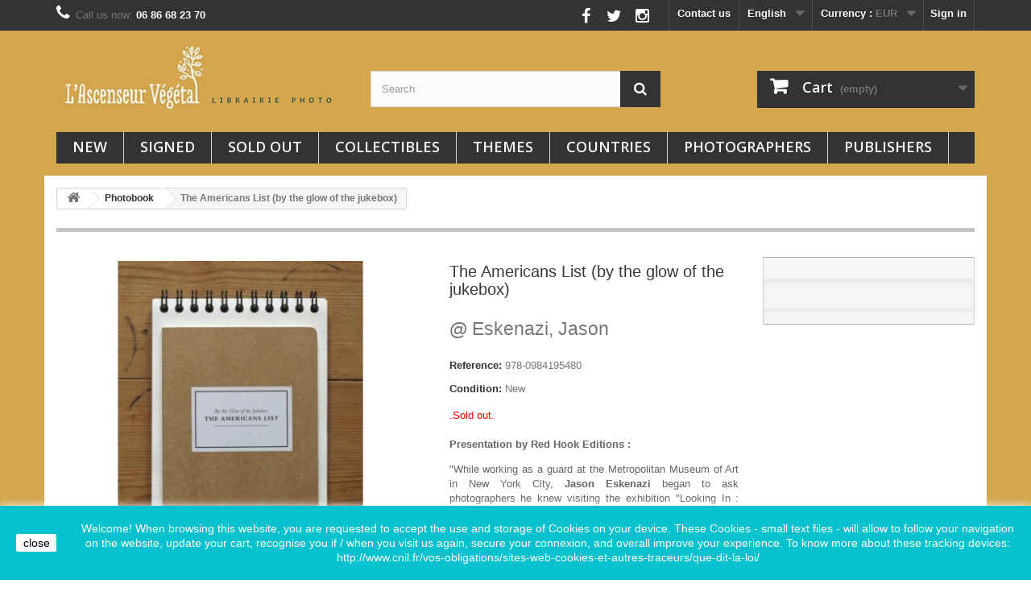

--- FILE ---
content_type: text/html; charset=utf-8
request_url: https://ascenseurvegetal.com/en/photobook/8-the-americans-list-by-the-glow-of-the-jukebox.html
body_size: 16187
content:
<!DOCTYPE HTML> <!--[if lt IE 7]><html class="no-js lt-ie9 lt-ie8 lt-ie7" lang="en-us"><![endif]--> <!--[if IE 7]><html class="no-js lt-ie9 lt-ie8 ie7" lang="en-us"><![endif]--> <!--[if IE 8]><html class="no-js lt-ie9 ie8" lang="en-us"><![endif]--> <!--[if gt IE 8]><html class="no-js ie9" lang="en-us"><![endif]--><html lang="en-us"><head><meta charset="utf-8" /><title>The Americans List by Jason Eskenazi with Red Hook Editions</title><meta name="description" content="The author asks 276 photographers the image they prefer in Robert Frank&#039;s monument, and why... A form of exegesis, an analysis of the impact of this photobook." /><meta name="generator" content="PrestaShop" /><meta name="robots" content="index,follow" /><meta name="viewport" content="width=device-width, minimum-scale=0.25, maximum-scale=1.6, initial-scale=1.0" /><meta name="apple-mobile-web-app-capable" content="yes" /><link rel="icon" type="image/vnd.microsoft.icon" href="/img/favicon.ico?1695893153" /><link rel="shortcut icon" type="image/x-icon" href="/img/favicon.ico?1695893153" /><link rel="stylesheet" href="https://ascenseurvegetal.com/themes/Default_test_2/cache/v_196_493590507874f1d3872619e35615d374_all.css" type="text/css" media="all" /><link rel="stylesheet" href="https://ascenseurvegetal.com/themes/Default_test_2/cache/v_196_04de0e8739f24564b31c08728600d4bc_print.css" type="text/css" media="print" /><meta property="og:type" content="product" /><meta property="og:url" content="https://ascenseurvegetal.com/en/photobook/8-the-americans-list-by-the-glow-of-the-jukebox.html" /><meta property="og:title" content="The Americans List by Jason Eskenazi with Red Hook Editions" /><meta property="og:site_name" content="L'Ascenseur Végétal" /><meta property="og:description" content="The author asks 276 photographers the image they prefer in Robert Frank&#039;s monument, and why... A form of exegesis, an analysis of the impact of this photobook." /><meta property="og:image" content="https://ascenseurvegetal.com/346-large_default/the-americans-list-by-the-glow-of-the-jukebox.jpg" /><meta property="product:pretax_price:amount" content="33.18" /><meta property="product:pretax_price:currency" content="EUR" /><meta property="product:price:amount" content="35" /><meta property="product:price:currency" content="EUR" /><meta property="product:weight:value" content="0.400000" /><meta property="product:weight:units" content="kg" />   
<script type="text/javascript" src="/modules/eicaptcha//js/eicaptcha-modules.js"></script> <link rel="stylesheet" href="//fonts.googleapis.com/css?family=Open+Sans:300,600&amp;subset=latin,latin-ext" type="text/css" media="all" /> <!--[if IE 8]> 
<script src="https://oss.maxcdn.com/libs/html5shiv/3.7.0/html5shiv.js"></script> 
<script src="https://oss.maxcdn.com/libs/respond.js/1.3.0/respond.min.js"></script> <![endif]--></head><body id="product" class="product product-8 product-the-americans-list-by-the-glow-of-the-jukebox category-23 category-photobook show-left-column show-right-column lang_en"><div id="page"><div class="header-container"> <header id="header"><div class="nav"><div class="container"><div class="row"> <nav><div class="header_user_info"> <a class="login" href="https://ascenseurvegetal.com/en/my-account" rel="nofollow" title="Log in to your customer account"> Sign in </a></div><div id="currencies-block-top"><form id="setCurrency" action="/en/photobook/8-the-americans-list-by-the-glow-of-the-jukebox.html" method="post"><div class="current"> <input type="hidden" name="id_currency" id="id_currency" value=""/> <input type="hidden" name="SubmitCurrency" value="" /> <span class="cur-label">Currency :</span> <strong>EUR</strong></div><ul id="first-currencies" class="currencies_ul toogle_content"><li > <a href="javascript:setCurrency(7);" rel="nofollow" title="Australian dollar (AUD)"> Australian dollar (AUD) </a></li><li > <a href="javascript:setCurrency(6);" rel="nofollow" title="Canadian dollar (CAD)"> Canadian dollar (CAD) </a></li><li > <a href="javascript:setCurrency(2);" rel="nofollow" title="Dollar (USD)"> Dollar (USD) </a></li><li class="selected"> <a href="javascript:setCurrency(1);" rel="nofollow" title="Euro (EUR)"> Euro (EUR) </a></li><li > <a href="javascript:setCurrency(5);" rel="nofollow" title="Franc suisse (CHF)"> Franc suisse (CHF) </a></li><li > <a href="javascript:setCurrency(4);" rel="nofollow" title="Japanese yen (JPY)"> Japanese yen (JPY) </a></li><li > <a href="javascript:setCurrency(8);" rel="nofollow" title="Norwegian kr. (NOK)"> Norwegian kr. (NOK) </a></li><li > <a href="javascript:setCurrency(3);" rel="nofollow" title="Pound (GBP)"> Pound (GBP) </a></li><li > <a href="javascript:setCurrency(9);" rel="nofollow" title="Swedish kr. (SEK)"> Swedish kr. (SEK) </a></li></ul></form></div><div id="languages-block-top" class="languages-block"><div class="current"> <span>English</span></div><ul id="first-languages" class="languages-block_ul toogle_content"><li > <a href="https://ascenseurvegetal.com/fr/photobook/8-the-americans-list-by-the-glow-of-the-jukebox.html" title="Français (French)" rel="alternate" hreflang="fr"> <span>Français</span> </a></li><li class="selected"> <span>English</span></li></ul></div><div id="contact-link" > <a href="https://ascenseurvegetal.com/en/index.php?controller=contact" title="Contact us">Contact us</a></div> <span class="shop-phone"> <i class="icon-phone"></i>Call us now: <strong>06 86 68 23 70</strong> </span><section id="social_block" class="pull-right"><ul><li class="facebook"> <a class="_blank" href="https://www.facebook.com/AscenseurVegetal"> <span>Facebook</span> </a></li><li class="twitter"> <a class="_blank" href="https://twitter.com/librairiephoto"> <span>Twitter</span> </a></li><li class="instagram"> <a class="_blank" href="https://www.instagram.com/l.ascenseur_vegetal/"> <span>Instagram</span> </a></li></ul> <a style="color: #333">Follow us</a> </section><div class="clearfix"></div></nav></div></div></div><div><div class="container"><div class="row"><div id="header_logo"> <a href="https://ascenseurvegetal.com/" title="L&#039;Ascenseur Végétal"> <img class="logo img-responsive" src="https://ascenseurvegetal.com/img/l-ascenseur-vegetal-logo-1513890001.jpg" alt="L&#039;Ascenseur Végétal" width="397" height="95"/> </a></div><div id="search_block_top" class="col-sm-4 clearfix"><form id="searchbox" method="get" action="//ascenseurvegetal.com/en/search" > <input type="hidden" name="controller" value="search" /> <input type="hidden" name="orderby" value="position" /> <input type="hidden" name="orderway" value="desc" /> <input class="search_query form-control" type="text" id="search_query_top" name="search_query" placeholder="Search" value="" /> <button type="submit" name="submit_search" class="btn btn-default button-search"> <span>Search</span> </button></form></div><div class="col-sm-4 clearfix"><div class="shopping_cart"> <a href="https://ascenseurvegetal.com/en/quick-order" title="View my shopping cart" rel="nofollow"> <b>Cart</b> <span class="ajax_cart_quantity unvisible">0</span> <span class="ajax_cart_product_txt unvisible">Book</span> <span class="ajax_cart_product_txt_s unvisible">Books</span> <span class="ajax_cart_total unvisible"> </span> <span class="ajax_cart_no_product">(empty)</span> </a><div class="cart_block block exclusive"><div class="block_content"><div class="cart_block_list"><p class="cart_block_no_products"> No books</p><div class="cart-prices"><div class="cart-prices-line first-line"> <span class="price cart_block_shipping_cost ajax_cart_shipping_cost unvisible"> To be determined </span> <span class="unvisible"> Shipping </span></div><div class="cart-prices-line last-line"> <span class="price cart_block_total ajax_block_cart_total">0,00 €</span> <span>Total</span></div></div><p class="cart-buttons"> <a id="button_order_cart" class="btn btn-default button button-small" href="https://ascenseurvegetal.com/en/quick-order" title="Check out" rel="nofollow"> <span> Check out<i class="icon-chevron-right right"></i> </span> </a></p></div></div></div></div></div><div id="layer_cart"><div class="clearfix"><div class="layer_cart_product col-xs-12 col-md-6"> <span class="cross" title="Close window"></span> <span class="title"> <i class="icon-check"></i>Photobook successfully added to your shopping cart </span><div class="product-image-container layer_cart_img"></div><div class="layer_cart_product_info"> <span id="layer_cart_product_title" class="product-name"></span> <span id="layer_cart_product_attributes"></span><div> <strong class="dark">Quantity</strong> <span id="layer_cart_product_quantity"></span></div><div> <strong class="dark">Total</strong> <span id="layer_cart_product_price"></span></div></div></div><div class="layer_cart_cart col-xs-12 col-md-6"> <span class="title"> <span class="ajax_cart_product_txt_s unvisible"> There are <span class="ajax_cart_quantity">0</span> items in your cart. </span> <span class="ajax_cart_product_txt "> There is 1 item in your cart. </span> </span><div class="layer_cart_row"> <strong class="dark"> Total books </strong> <span class="ajax_block_products_total"> </span></div><div class="layer_cart_row"> <strong class="dark unvisible"> Total shipping&nbsp; </strong> <span class="ajax_cart_shipping_cost unvisible"> To be determined </span></div><div class="layer_cart_row"> <strong class="dark"> Total </strong> <span class="ajax_block_cart_total"> </span></div><div class="button-container"> <span class="continue btn btn-default button exclusive-medium" title="Continue shopping"> <span> <i class="icon-chevron-left left"></i>Continue shopping </span> </span> <a class="btn btn-default button button-medium" href="https://ascenseurvegetal.com/en/quick-order" title="Proceed to checkout" rel="nofollow"> <span> Proceed to checkout<i class="icon-chevron-right right"></i> </span> </a></div></div></div><div class="crossseling"></div></div><div class="layer_cart_overlay"></div><div id="block_top_menu" class="sf-contener clearfix col-lg-12"><div class="cat-title">Menu</div><ul class="sf-menu clearfix menu-content"><li><a href="https://ascenseurvegetal.com/en/new-products" title="New">New</a></li><li><a href="https://ascenseurvegetal.com/en/14-signed" title="signed">signed</a></li><li><a href="https://ascenseurvegetal.com/en/22-sold-out" title="Sold out">Sold out</a></li><li><a href="https://ascenseurvegetal.com/en/28-collectibles" title="Collectibles">Collectibles</a></li><li><a href="https://ascenseurvegetal.com/en/11-themes" title="Themes">Themes</a><ul><li><a href="https://ascenseurvegetal.com/en/4-photojournalisme" title="Photojournalism">Photojournalism</a></li><li><a href="https://ascenseurvegetal.com/en/5-mode" title="Fashion">Fashion</a></li><li><a href="https://ascenseurvegetal.com/en/6-architecture" title="Architecture">Architecture</a></li><li><a href="https://ascenseurvegetal.com/en/7-nu-erotique" title="Nude & Erotic">Nude & Erotic</a></li><li><a href="https://ascenseurvegetal.com/en/13-portrait" title="Portrait">Portrait</a></li><li><a href="https://ascenseurvegetal.com/en/19-societe" title="Society">Society</a></li><li><a href="https://ascenseurvegetal.com/en/24-document" title="Document">Document</a></li><li><a href="https://ascenseurvegetal.com/en/25-stories" title="Tell a story">Tell a story</a></li><li><a href="https://ascenseurvegetal.com/en/26-fiction" title="Imagine">Imagine</a></li><li><a href="https://ascenseurvegetal.com/en/27-creation" title="Create">Create</a></li></ul></li><li><a href="https://ascenseurvegetal.com/en/29-countries" title="Countries">Countries</a><ul><li><a href="https://ascenseurvegetal.com/en/30-japan" title="Japan">Japan</a></li><li><a href="https://ascenseurvegetal.com/en/31-north-america" title="North America">North America</a></li><li><a href="https://ascenseurvegetal.com/en/32-united-kingdom-and-ireland" title="UK and Ireland">UK and Ireland</a></li><li><a href="https://ascenseurvegetal.com/en/33-france" title="France">France</a></li><li><a href="https://ascenseurvegetal.com/en/34-belgium" title="Belgium">Belgium</a></li><li><a href="https://ascenseurvegetal.com/en/35-netherlands" title="The Netherlands">The Netherlands</a></li><li><a href="https://ascenseurvegetal.com/en/36-italy" title="Italy">Italy</a></li><li><a href="https://ascenseurvegetal.com/en/37-spain" title="Spain">Spain</a></li><li><a href="https://ascenseurvegetal.com/en/38-europe" title="Europe">Europe</a></li><li><a href="https://ascenseurvegetal.com/en/39-other-corners-of-the-world" title="The rest of the world">The rest of the world</a></li></ul></li><li><a href="https://ascenseurvegetal.com/en/authors" title="Photographers">Photographers</a></li><li><a href="https://ascenseurvegetal.com/en/supplier" title="Publishers">Publishers</a></li></ul></div></div></div></div> </header></div><div class="columns-container"><div id="columns" class="container"><div class="breadcrumb clearfix"> <a class="home" href="https://ascenseurvegetal.com/" title="Return to Home"><i class="icon-home"></i></a> <span class="navigation-pipe">&gt;</span> <span class="navigation_page"><span itemscope itemtype="http://data-vocabulary.org/Breadcrumb"><a itemprop="url" href="https://ascenseurvegetal.com/en/23-photobook" title="Photobook" ><span itemprop="title">Photobook</span></a></span><span class="navigation-pipe">></span>The Americans List (by the glow of the jukebox)</span></div><div id="slider_row" class="row"></div><div class="row"><div id="center_column" class="center_column col-xs-12 col-sm-12"><div itemscope itemtype="https://schema.org/Product"><meta itemprop="url" content="https://ascenseurvegetal.com/en/photobook/8-the-americans-list-by-the-glow-of-the-jukebox.html"><div class="primary_block row"><div class="container"><div class="top-hr"></div></div><div class="pb-left-column col-xs-12 col-sm-4 col-md-5"><div id="image-block" class="clearfix"> <span id="view_full_size"> <img id="bigpic" itemprop="image" src="https://ascenseurvegetal.com/346-large_default/the-americans-list-by-the-glow-of-the-jukebox.jpg" title="The Americans List (by the glow of the jukebox)" alt="The Americans List (by the glow of the jukebox)" width="458" height="458"/> <span class="span_link no-print">View larger</span> </span></div><div id="views_block" class="clearfix "><div id="thumbs_list"><ul id="thumbs_list_frame"><li id="thumbnail_346"> <a href="https://ascenseurvegetal.com/346-thickbox_default/the-americans-list-by-the-glow-of-the-jukebox.jpg" data-fancybox-group="other-views" class="fancybox shown" title="The Americans List (by the glow of the jukebox)"> <img class="img-responsive" id="thumb_346" src="https://ascenseurvegetal.com/346-cart_default/the-americans-list-by-the-glow-of-the-jukebox.jpg" alt="The Americans List (by the glow of the jukebox)" title="The Americans List (by the glow of the jukebox)" height="80" width="80" itemprop="image" /> </a></li><li id="thumbnail_8" class="last"> <a href="https://ascenseurvegetal.com/8-thickbox_default/the-americans-list-by-the-glow-of-the-jukebox.jpg" data-fancybox-group="other-views" class="fancybox" title="The Americans List (by the glow of the jukebox)"> <img class="img-responsive" id="thumb_8" src="https://ascenseurvegetal.com/8-cart_default/the-americans-list-by-the-glow-of-the-jukebox.jpg" alt="The Americans List (by the glow of the jukebox)" title="The Americans List (by the glow of the jukebox)" height="80" width="80" itemprop="image" /> </a></li></ul></div></div><p class="resetimg clear no-print"> <span id="wrapResetImages" style="display: none;"> <a href="https://ascenseurvegetal.com/en/photobook/8-the-americans-list-by-the-glow-of-the-jukebox.html" data-id="resetImages"> <i class="icon-repeat"></i> Display all pictures </a> </span></p></div><div class="pb-center-column col-xs-12 col-sm-4"><h1 itemprop="name">The Americans List (by the glow of the jukebox)</h1><p > <a href="https://ascenseurvegetal.com/en/133_eskenazi-jason"><h3 class="manufacturer_name"><B>@ </B>Eskenazi, Jason</h3> </a></p><p id="product_reference"> <label>Reference: </label> <span class="editable" itemprop="sku" content="978-0984195480">978-0984195480</span></p><p id="product_condition"> <label>Condition: </label><link itemprop="itemCondition" href="https://schema.org/NewCondition"/> <span class="editable">New</span></p><div id="short_description_block"><div id="short_description_content" class="rte align_justify" itemprop="description"><p style="text-align:justify;"><span class="userContent"><span class="userContent"><span style="color:#ff0000;">.Sold out.</span></span><strong><br /><br />Presentation by Red Hook Editions :</strong> </span></p><p style="text-align:justify;"><span class="userContent">"While working as a guard at the Metropolitan Museum of Art in New York City, <strong>Jason Eskenazi</strong> began to ask photographers he knew visiting the exhibition <span class="userContent"><span class="text_exposed_show">"Looking In : Robert Frank's The Americans"</span></span>, to choose their favorite image and why. In the years since he quit, as he himself got back out on the road again to shoot, he complied hundreds of photographers’ answers in this unique book destined to become a classic in photography education.</span></p><p style="text-align:justify;"><span class="userContent">Includes contributions from <span class="userContent">Robert Frank himself, </span>Mary Ellen Mark, Joel Meyerowitz, Jeffrey Ladd, Martin Parr, Philip Perkis, David Alan Harvey, Bill Burke, Josef Koudelka, John Gossage, Juliana Beasley, Sara Terry, Mark Steinmetz, Vanessa Winship, Alec Soth, Red Hook Editions partners Peter van Agtmael, Glenna Gordon, Alan Chin, and many more."<br /><br />A book without photography about a monument of the photobook medium. This book complies 276 answers to the question<span class="text_exposed_show"> and - beyond the gimmick of the initial idea - it carries an educational virtue as it provides multiple interpretations of the images in the series and turns out to be a form of exegesis of <em>The Americans</em>, an analysis of its reach and impact in photography until today.<br /><br /></span><span class="userContent">84 pages - Softcover<br /></span></span></p><p style="text-align:justify;"><span class="userContent"><span class="userContent">Red Hook Editions, 2012 (1st edition)<br /></span></span></p><p style="text-align:justify;"><span class="userContent"><span class="userContent">Format : 13 x 21 cm</span></span></p><p style="text-align:justify;"><span class="userContent"><span class="text_exposed_show"><span class="userContent"><span class="userContent">New - Mint condition</span></span><br /></span></span></p></div></div><p id="availability_statut" style="display: none;"> <span id="availability_value" class="label label-danger">This book is no longer in stock</span></p><p class="warning_inline" id="last_quantities" style="display: none" >Warning: Last books in stock!</p><p id="availability_date" style="display: none;"> <span id="availability_date_label">Availability date:</span> <span id="availability_date_value"></span></p><div id="oosHook"></div><p class="socialsharing_product list-inline no-print"> <button data-type="twitter" type="button" class="btn btn-default btn-twitter social-sharing"> <i class="icon-twitter"></i> Tweet </button> <button data-type="facebook" type="button" class="btn btn-default btn-facebook social-sharing"> <i class="icon-facebook"></i> Share </button> <button data-type="google-plus" type="button" class="btn btn-default btn-google-plus social-sharing"> <i class="icon-google-plus"></i> Google+ </button> <button data-type="pinterest" type="button" class="btn btn-default btn-pinterest social-sharing"> <i class="icon-pinterest"></i> Pinterest </button></p><ul id="usefull_link_block" class="clearfix no-print"></ul></div><div class="pb-right-column col-xs-12 col-sm-4 col-md-3"><form id="buy_block" action="https://ascenseurvegetal.com/en/cart" method="post"><p class="hidden"> <input type="hidden" name="token" value="055c60966626e22f69829eecffd79a3e" /> <input type="hidden" name="id_product" value="8" id="product_page_product_id" /> <input type="hidden" name="add" value="1" /> <input type="hidden" name="id_product_attribute" id="idCombination" value="" /></p><div class="box-info-product"><div class="content_prices clearfix"><div class="clear"></div></div><div class="product_attributes clearfix"><p id="quantity_wanted_p" style="display: none;"> <label for="quantity_wanted">Quantity</label> <input type="number" min="1" name="qty" id="quantity_wanted" class="text" value="1" /> <a href="#" data-field-qty="qty" class="btn btn-default button-minus product_quantity_down"> <span><i class="icon-minus"></i></span> </a> <a href="#" data-field-qty="qty" class="btn btn-default button-plus product_quantity_up"> <span><i class="icon-plus"></i></span> </a> <span class="clearfix"></span></p><p id="minimal_quantity_wanted_p" style="display: none;"> The minimum purchase order quantity for the book is <b id="minimal_quantity_label">1</b></p></div><div class="box-cart-bottom"><div class="unvisible"><p id="add_to_cart" class="buttons_bottom_block no-print"> <button type="submit" name="Submit" class="exclusive"> <span>Add to cart</span> </button></p></div><style>[installment-container] {
    padding: 10px;
  }</style>   <div installment-container><div banner-container><div paypal-banner-message></div></div></div>   </div></div></form></div></div> <section class="page-product-box"><ul class="nav nav-tabs nav-pills clearfix manufacturer_tabs"><li class="active"><a data-toggle="tab" href="#idTab20"><h3>Other books by the same photographer</h3></a></li><li><a data-toggle="tab" href="#idTab21"><h3>Other photobooks by the same publisher</h3></a></li></ul><div class="tab-content"><div id="idTab20" class="rte clearfix card card-block tab-pane active"><div class="ws_manufacturerblock"><div class="manufacturer_info manufacturer_info_single"> <a href="https://ascenseurvegetal.com/en/133_eskenazi-jason" title="Eskenazi, Jason"> <img src="https://ascenseurvegetal.com/img/m/133.jpg" class="m_logo"><h3 class="manufacturer_name">Eskenazi, Jason</h3> </a></div></div></div><div id="idTab21" class="rte clearfix card card-block tab-pane"><div class="ws_manufacturerblock"><div class="manufacturer_info "> <a href="https://ascenseurvegetal.com/en/14__red-hook-editions" title="Red Hook Editions"> <img src="https://ascenseurvegetal.com/img/su/14.jpg" class="m_logo"><h3 class="manufacturer_name">Red Hook Editions</h3> </a></div><div class="manufacturer_products"><ul id="manufacturer_products_slider" class="product_list grid row"><li class="ajax_block_product col-xs-12 col-sm-4 col-md-3 first-in-line last-line first-item-of-tablet-line first-item-of-mobile-line"><div class="product-container" itemscope itemtype="https://schema.org/Product"><div class="left-block"><div class="product-image-container"> <a class="product_img_link" href="https://ascenseurvegetal.com/en/monographie/1101-diagram-of-the-heart-signed.html" title="Diagram of the Heart (*signed*)" itemprop="url"> <img class="replace-2x img-responsive" src="https://ascenseurvegetal.com/7113-home_default/diagram-of-the-heart-signed.jpg" alt="Glenna Gordon - Diagram of the Heart (Red Hook Editions, 2016)" title="Glenna Gordon - Diagram of the Heart (Red Hook Editions, 2016)" width="250" height="250" itemprop="image" /> </a><div class="quick-view-wrapper-mobile"> <a class="quick-view-mobile" href="https://ascenseurvegetal.com/en/monographie/1101-diagram-of-the-heart-signed.html" rel="https://ascenseurvegetal.com/en/monographie/1101-diagram-of-the-heart-signed.html"> <i class="icon-eye-open"></i> </a></div> <a class="quick-view" href="https://ascenseurvegetal.com/en/monographie/1101-diagram-of-the-heart-signed.html" rel="https://ascenseurvegetal.com/en/monographie/1101-diagram-of-the-heart-signed.html"> <span>Quick view</span> </a> <span class="auteurblanc"> <a href="https://ascenseurvegetal.com/en/822_gordon-glenna" style="text-decoration:none;"> <mark-blc>Gordon, Glenna</mark-blc></a> </span><div class="content_price" itemprop="offers" itemscope itemtype="https://schema.org/Offer"> <span itemprop="price" class="price product-price"> 36,00 € </span><meta itemprop="priceCurrency" content="EUR" /> <span class="unvisible"><link itemprop="availability" href="https://schema.org/InStock" />In Stock </span></div></div></div><div class="right-block"><p itemprop="name"> <a class="product-name" href="https://ascenseurvegetal.com/en/monographie/1101-diagram-of-the-heart-signed.html" title="Diagram of the Heart (*signed*)" itemprop="url" > Diagram of the Heart (*signed*) </a></p><p class="product-desc" itemprop="description"> .PLEASE NOTE: Our LAST COPY (with a discount, 36 € vs. 42 €) is showing a small bump to one corner, a very small bump to the lower edge, and slight creases along the cover. Publisher's presentation: "A small but vibrant cottage industry of Muslim women writing romance novels, littattafan soyayya, in Northern Nigeria, a region best known for the acts of...</p><div class="content_price"> <span class="price product-price"> 36,00 € </span></div><div class="button-container"> <a class="button ajax_add_to_cart_button btn btn-default" href="https://ascenseurvegetal.com/en/cart?add=1&amp;id_product=1101&amp;token=055c60966626e22f69829eecffd79a3e" rel="nofollow" title="Add to cart" data-id-product-attribute="0" data-id-product="1101" data-minimal_quantity="1"> <span>Add to cart</span> </a></div><div class="product-flags"></div> <span class="availability"> <span class=" label-success"> In Stock </span> </span></div><div class="functional-buttons clearfix"></div></div></li><li class="ajax_block_product col-xs-12 col-sm-4 col-md-3 last-line last-item-of-mobile-line"><div class="product-container" itemscope itemtype="https://schema.org/Product"><div class="left-block"><div class="product-image-container"> <a class="product_img_link" href="https://ascenseurvegetal.com/en/monographie/1419-disco-night-sept-11-signed.html" title="Disco Night Sept 11 (*signed*)" itemprop="url"> <img class="replace-2x img-responsive" src="https://ascenseurvegetal.com/10153-home_default/disco-night-sept-11-signed.jpg" alt="Peter Van Agtmael - Disco Night Sept 11 (Red Hook Editions, 2014)" title="Peter Van Agtmael - Disco Night Sept 11 (Red Hook Editions, 2014)" width="250" height="250" itemprop="image" /> </a><div class="quick-view-wrapper-mobile"> <a class="quick-view-mobile" href="https://ascenseurvegetal.com/en/monographie/1419-disco-night-sept-11-signed.html" rel="https://ascenseurvegetal.com/en/monographie/1419-disco-night-sept-11-signed.html"> <i class="icon-eye-open"></i> </a></div> <a class="quick-view" href="https://ascenseurvegetal.com/en/monographie/1419-disco-night-sept-11-signed.html" rel="https://ascenseurvegetal.com/en/monographie/1419-disco-night-sept-11-signed.html"> <span>Quick view</span> </a> <span class="auteurblanc"> <a href="https://ascenseurvegetal.com/en/1011_van-agtmael-peter" style="text-decoration:none;"> <mark-blc>Van Agtmael, Peter</mark-blc></a> </span><div class="content_price" itemprop="offers" itemscope itemtype="https://schema.org/Offer"> <span itemprop="price" class="price product-price"> 72,00 € </span><meta itemprop="priceCurrency" content="EUR" /> <span class="unvisible"><link itemprop="availability" href="https://schema.org/OutOfStock" />Out of stock </span></div></div></div><div class="right-block"><p itemprop="name"> <a class="product-name" href="https://ascenseurvegetal.com/en/monographie/1419-disco-night-sept-11-signed.html" title="Disco Night Sept 11 (*signed*)" itemprop="url" > Disco Night Sept 11 (*signed*) </a></p><p class="product-desc" itemprop="description"> .Only 2 signed copies available.276 pages (19 gatefolds) - Linen hardcover Red Hook Editions, 2014Format : 22.5 x 27.4 cm*Signed*New - Small imperfection (see below)Presentation on the Magnum Agency website: "Disco Night Sept. 11 is a chronicle of America's wars from 2006-2013 by Peter van Agtmael. The photographs shift back and forth from the wars...</p><div class="content_price"> <span class="price product-price"> 72,00 € </span></div><div class="button-container"> <span class="button ajax_add_to_cart_button btn btn-default disabled"> <span>Add to cart</span> </span></div><div class="product-flags"></div> <span class="availability"> <span class="label-danger"> Out of stock </span> </span></div><div class="functional-buttons clearfix"></div></div></li><li class="ajax_block_product col-xs-12 col-sm-4 col-md-3 last-line last-item-of-tablet-line first-item-of-mobile-line last-mobile-line"><div class="product-container" itemscope itemtype="https://schema.org/Product"><div class="left-block"><div class="product-image-container"> <a class="product_img_link" href="https://ascenseurvegetal.com/en/photobook/2051-sabiha-cimen-hafiz.html" title="Hafiz" itemprop="url"> <img class="replace-2x img-responsive" src="https://ascenseurvegetal.com/18785-home_default/sabiha-cimen-hafiz.jpg" alt="Sabiha Çimen - Hafiz (Red Hook Editions, 2022)" title="Sabiha Çimen - Hafiz (Red Hook Editions, 2022)" width="250" height="250" itemprop="image" /> </a><div class="quick-view-wrapper-mobile"> <a class="quick-view-mobile" href="https://ascenseurvegetal.com/en/photobook/2051-sabiha-cimen-hafiz.html" rel="https://ascenseurvegetal.com/en/photobook/2051-sabiha-cimen-hafiz.html"> <i class="icon-eye-open"></i> </a></div> <a class="quick-view" href="https://ascenseurvegetal.com/en/photobook/2051-sabiha-cimen-hafiz.html" rel="https://ascenseurvegetal.com/en/photobook/2051-sabiha-cimen-hafiz.html"> <span>Quick view</span> </a> <span class="auteurblanc"> <a href="https://ascenseurvegetal.com/en/1268_cimen-sabiha" style="text-decoration:none;"> <mark-blc> &Ccedil;imen, Sabiha</mark-blc></a> </span><div class="content_price" itemprop="offers" itemscope itemtype="https://schema.org/Offer"> <span itemprop="price" class="price product-price"> 85,00 € </span><meta itemprop="priceCurrency" content="EUR" /> <span class="unvisible"><link itemprop="availability" href="https://schema.org/OutOfStock" />Out of stock </span></div></div></div><div class="right-block"><p itemprop="name"> <a class="product-name" href="https://ascenseurvegetal.com/en/photobook/2051-sabiha-cimen-hafiz.html" title="Hafiz" itemprop="url" > Hafiz </a></p><p class="product-desc" itemprop="description"> Presentation by Red Hook Editions: "&nbsp;Sabiha Çimen spent three years photographing Girl Quran Schools in five cities in Turkey, a subject that she knows very well since she attended the same schools when she was a teenager with her twin sister. After becoming a photographer, she returned to those schools to work on her project that has now become the...</p><div class="content_price"> <span class="price product-price"> 85,00 € </span></div><div class="button-container"> <span class="button ajax_add_to_cart_button btn btn-default disabled"> <span>Add to cart</span> </span></div><div class="product-flags"></div> <span class="availability"> <span class="label-danger"> Out of stock </span> </span></div><div class="functional-buttons clearfix"></div></div></li></ul><div class="m_products_count"> <a href="https://ascenseurvegetal.com/en/14__red-hook-editions" title="Red Hook Editions"> See all the books of Red Hook Editions: 4 </a></div></div></div></div></div> </section>  </div></div></div></div></div><div class="footer-container"> <footer id="footer" class="container"><div class="row"><div id="newsletter_block_left" class="block"><h4>Newsletter</h4><div class="block_content"><form action="//ascenseurvegetal.com/en/" method="post"><div class="form-group" > <input class="inputNew form-control grey newsletter-input" id="newsletter-input" type="text" name="email" size="18" value="Enter your e-mail" /> <button type="submit" name="submitNewsletter" class="btn btn-default button button-small"> <span>Ok</span> </button> <input type="hidden" name="action" value="0" /></div></form></div></div><section id="social_block" class="pull-right"><ul><li class="facebook"> <a class="_blank" href="https://www.facebook.com/AscenseurVegetal"> <span>Facebook</span> </a></li><li class="twitter"> <a class="_blank" href="https://twitter.com/librairiephoto"> <span>Twitter</span> </a></li><li class="instagram"> <a class="_blank" href="https://www.instagram.com/l.ascenseur_vegetal/"> <span>Instagram</span> </a></li></ul> <a style="color: #333">Follow us</a> </section><div class="clearfix"></div><section class="blockcategories_footer footer-block col-xs-12 col-sm-2"><h4>Categories</h4><div class="category_footer toggle-footer"><div class="list"><ul class="dhtml"><li > <a href="https://ascenseurvegetal.com/en/23-photobook" title="Share the pleasure of photography Medium of expression, pleasure of reading, object of collection, the photo book or photobook is everything at once"> Photobook </a></li><li > <a href="https://ascenseurvegetal.com/en/14-signed" title="."> signed </a></li><li > <a href="https://ascenseurvegetal.com/en/22-sold-out" title="&#039;"> Sold out </a></li><li > <a href="https://ascenseurvegetal.com/en/28-collectibles" title="."> Collectibles </a></li><li > <a href="https://ascenseurvegetal.com/en/11-themes" title="&#039;"> Themes </a><ul><li > <a href="https://ascenseurvegetal.com/en/4-photojournalisme" title="The work of photo-reporters, war reporters, daily photojournalists. Books dealing with current events or those of yesterday, whether conflicts, the life of Western societies or others, the important or insignificant events of our history or from History."> Photojournalism </a></li><li > <a href="https://ascenseurvegetal.com/en/5-mode" title="Fashion photography. A photographer, a magazine, a period, etc."> Fashion </a></li><li > <a href="https://ascenseurvegetal.com/en/6-architecture" title="Photographs of architecture and urbanism (buildings, the city), presentation of the works of architects, movements, trends, etc."> Architecture </a></li><li > <a href="https://ascenseurvegetal.com/en/7-nu-erotique" title="Nude Photography, Erotica, Pornography, Bondage Note: some books, some images will be better suited to an informed audience"> Nude &amp; Erotic </a></li><li > <a href="https://ascenseurvegetal.com/en/13-portrait" title="Photobooks whose main theme is the portrait. An extremely vast and rich theme of infinite variations: academic, posed or in action; photos of people, families, groups, in a studio, at home, at work, outdoors; tight framing, American, full portrait ; refined clichés, modified, reassembled, etc."> Portrait </a></li><li > <a href="https://ascenseurvegetal.com/en/19-societe" title="Books dealing with our life in common , topics of society, ours - Western - and those more or less favored from other parts of the world. The topics will be: social classes, associative work, poverty, integration, lifestyles, etc."> Society </a></li><li > <a href="https://ascenseurvegetal.com/en/24-document" title="Insights upon our societies, review of a country, an activity..."> Document </a></li><li > <a href="https://ascenseurvegetal.com/en/25-stories" title="To tell one&#039;s story, our story, life"> Tell a story </a></li><li > <a href="https://ascenseurvegetal.com/en/26-fiction" title="Works of fiction, the photo book as a means of telling a story"> Imagine </a></li><li class="last"> <a href="https://ascenseurvegetal.com/en/27-creation" title="These photobooks present work on the main material, photography: pictorial research, &quot;arty&quot; projects, image modification processes, etc."> Create </a></li></ul></li><li > <a href="https://ascenseurvegetal.com/en/29-countries" title="Photographers and their books are classified along their country of origin or of interest"> Countries </a><ul><li > <a href="https://ascenseurvegetal.com/en/30-japan" title="Japan is a prominent country in photography today , and especially regarding the desiging and&nbsp; publishing of photography books; this position is not recent. Since the post-war period in particular, Japanese photographers, publishers and designers have been very productive and very innovative in the design of photography integrated into a book object, with particular attention to the manufacture, layout, papers, bindings, slipcases and boxes... For example, some still think that Ed Ruscha&#039;s book &nbsp; Every Building on the Sunset Strip ( self-publish ed, 1966) is the first photo book in Leporello format (&quot;accordion binding&quot;), while the book Ginza Kaiwai / Ginza Haccho by Yoshikazu Suzuki &amp;amp; Kimura Shohachi, with two panoramas on two separate accordions from Tokyo&#039;s Ginza district, was released by Toho-Shuppan, Tokyo in 1954, 12 years earlier! Great Japanese photographers have become known through their books and collaborations, between photographers on the Provoke &nbsp; magazine project (three volumes in 1968 and 1969, created by Takuma Nakahira &nbsp; and Yukata Takanashi among others, and a collaboration with Daido Moriyama , etc.) or with renowned designers such as Eikoh Hosoe&#039;s Kamaitachi casing by Tadanori Yokoo (published by Gendai Shicho Sha, Tokyo, 1969). Japanese photography, and the Japanese edition of photography books, are still extremely dynamic today. Only a small part of the books published in Japan are available in bookstores around the world, but many photographers - like their elders &nbsp; Daido Moriyama and Nobuyoshi Araki who still publish with the same regularity - are today recognized and widely followed beyond Japan. Examples include &nbsp; Rinko Kawauchi , Koji Onaka , Atsushi Fujiwara , Toshio Shibata ,&nbsp; and more recently Daisuke Yokota and Kazuma Obara ."> Japan </a></li><li > <a href="https://ascenseurvegetal.com/en/31-north-america" title="North America: From Inuit territory in Canada in the Great North, to Mexico in Central America, via Quebec and the United States, not forgetting Native Americans, Cajuns, ... North America in its diversity, from megacities to deserts, from the West Coast to New-Yok City or Florida, from VIPs to John Doe."> North America </a></li><li > <a href="https://ascenseurvegetal.com/en/32-united-kingdom-and-ireland" title="United Kingdom &amp;amp; Ireland: British and Irish photographers, as well as photo books on England, Scotland, Wales, Northern Ireland and Eire."> UK and Ireland </a></li><li > <a href="https://ascenseurvegetal.com/en/33-france" title="French photography"> France </a></li><li > <a href="https://ascenseurvegetal.com/en/34-belgium" title="Belgium"> Belgium </a></li><li > <a href="https://ascenseurvegetal.com/en/35-netherlands" title="The Netherlands"> The Netherlands </a></li><li > <a href="https://ascenseurvegetal.com/en/36-italy" title="Italy"> Italy </a></li><li > <a href="https://ascenseurvegetal.com/en/37-spain" title="Spain"> Spain </a></li><li > <a href="https://ascenseurvegetal.com/en/38-europe" title="Europe - Photographers from Scandinavia or from Eastern Europe ..."> Europe </a></li><li class="last"> <a href="https://ascenseurvegetal.com/en/39-other-corners-of-the-world" title="Outstanding photographers from all over the world: South America and Africa, Russia and the Balkans, the Arab world, China and the Far East ..."> The rest of the world </a></li></ul></li><li > <a href="https://ascenseurvegetal.com/en/3-monographie" title="The heart of our catalogue... each book presents the photographic work of an artist, whether on a specific project or under the form of a retrospective or compendium."> Monographs </a></li><li > <a href="https://ascenseurvegetal.com/en/20-anthologies" title="Books about the photography medium or the photobooks. These may present a collection, a mouvement, a period in the history of the medium, a study of its evolution, etc. Usually the works of many artists will be gathered in any given book from this category."> Anthologies </a></li><li > <a href="https://ascenseurvegetal.com/en/10-essai" title="Essays about and analysis of the work of a given artist, mouvement or period, or about the history of photography. As opposed to the books under &quot;Anthologies&quot;, the ones presented here are more analytic and less a catalogue of images."> Essays </a></li><li > <a href="https://ascenseurvegetal.com/en/9-choose-a-book" title="A few categories - some biased some not - to help you navigate our shelves from a different and original standpoint depending on your mood or your search of the day."> Choose a photobook </a><ul><li > <a href="https://ascenseurvegetal.com/en/12-parr-badger" title="For everyone, a selection of the most beautiful photo books, the most famous, most quoted in the history of photobooks. For collectors and bibliophiles, find among our titles the photobooks cited in the following reference books: - &quot; The Photobook: A History &quot; (Martin Parr / Gerry Badger, Phaidon) - &quot; The Book of 101 Books - Seminal Photographic Books of the Twentieth Century &quot;(Andrew Roth, PPP Editions) -&quot; The Open Book &quot;(coll., Hasselblad Center) -&quot; Books of Nudes &quot;(Alessandro Bertolotti, La Martinière / MEP)"> Parr / Badger </a></li><li > <a href="https://ascenseurvegetal.com/en/15-grand-public" title="Books of famous photographers, great successes of the edition of the photo book, books on mainstream themes ... For a first easy access to photobooks"> Mainstream </a></li><li > <a href="https://ascenseurvegetal.com/en/16-hors-photographie" title="Books that landed here by chance, maybe ... Beautiful books, interesting books, sometimes rare books, but which are not photography books."> Out of photography </a></li><li > <a href="https://ascenseurvegetal.com/en/17-dur-ou-difficile" title="Books that deal with difficult topics, offer raw images, or graphic or psychological violence ..."> Harsh or difficult </a></li><li class="last"> <a href="https://ascenseurvegetal.com/en/18-doux-et-paisible" title="Beautiful images, spring, flowers, pretty clouds, love, tenderness ... which does not mean that they are necessarily &quot;easy&quot; books."> Soft and peaceful </a></li></ul></li><li > <a href="https://ascenseurvegetal.com/en/21-popular" title="Some photobooks are classics, others have won photography awards, or are popular with the general public ... all these bestseller photo books are here!"> Popular </a></li><li class="last"> <a href="https://ascenseurvegetal.com/en/40-photobooks-on-sale" title="* Our sale offer (2 books: -20%&nbsp; /&nbsp; 3 books: -30%&nbsp; /&nbsp; 4+ books: -40%) is related to the books in this category only, and the discount will apply to those books only. The &quot;non sale&quot; books in your cart will not be counted to calculate the discount applied, and will not be discounted."> Photobooks on sale </a></li></ul></div></div> </section><section class="footer-block col-xs-12 col-sm-2" id="block_various_links_footer"><h4>Information</h4><ul class="toggle-footer"><li class="item"> <a href="https://ascenseurvegetal.com/en/new-products" title="New products"> New products </a></li><li class="item"> <a href="https://ascenseurvegetal.com/en/best-sales" title="Best sellers"> Best sellers </a></li><li class="item"> <a href="https://ascenseurvegetal.com/en/stores" title="Our stores"> Our stores </a></li><li class="item"> <a href="https://ascenseurvegetal.com/en/index.php?controller=contact" title="Contact us"> Contact us </a></li><li class="item"> <a href="https://ascenseurvegetal.com/en/content/1-delivery" title="Delivery and Returns"> Delivery and Returns </a></li><li class="item"> <a href="https://ascenseurvegetal.com/en/content/2-legal-notice" title="Legal Notice"> Legal Notice </a></li><li class="item"> <a href="https://ascenseurvegetal.com/en/content/4-about-us" title="About L’Ascenseur Végétal"> About L’Ascenseur Végétal </a></li><li class="item"> <a href="https://ascenseurvegetal.com/en/content/3-terms-and-conditions-of-use" title="Terms and conditions of use"> Terms and conditions of use </a></li><li class="item"> <a href="https://ascenseurvegetal.com/en/content/6-privacy-policy" title="Privacy Policy"> Privacy Policy </a></li><li class="item"> <a href="https://ascenseurvegetal.com/en/content/8-liens" title="Links"> Links </a></li><li> <a href="https://ascenseurvegetal.com/en/sitemap" title="Sitemap"> Sitemap </a></li></ul> </section><section class="footer-block col-xs-12 col-sm-4"><h4><a href="https://ascenseurvegetal.com/en/my-account" title="Manage my customer account" rel="nofollow">My account</a></h4><div class="block_content toggle-footer"><ul class="bullet"><li><a href="https://ascenseurvegetal.com/en/order-history" title="My orders" rel="nofollow">My orders</a></li><li><a href="https://ascenseurvegetal.com/en/order-slip" title="My credit slips" rel="nofollow">My credit slips</a></li><li><a href="https://ascenseurvegetal.com/en/addresses" title="My addresses" rel="nofollow">My addresses</a></li><li><a href="https://ascenseurvegetal.com/en/identity" title="Manage my personal information" rel="nofollow">My personal info</a></li><li><a href="https://ascenseurvegetal.com/en/discount" title="My vouchers" rel="nofollow">My vouchers</a></li></ul></div> </section><section id="block_contact_infos" class="footer-block col-xs-12 col-sm-4"><div><h4>Store Information</h4><ul class="toggle-footer"><li> <i class="icon-map-marker"></i>L&#039;Ascenseur Végétal <br />20 rue Bouquière<br /> 33000 Bordeaux<br /> France</li><li> <i class="icon-phone"></i>Call us now: <span>+33 (0) 686 68 23 70</span></li><li> <i class="icon-envelope-alt"></i>Email: <span><a href="&#109;&#97;&#105;&#108;&#116;&#111;&#58;%63%6f%6e%74%61%63%74@%61%73%63%65%6e%73%65%75%72%76%65%67%65%74%61%6c.%63%6f%6d" >&#x63;&#x6f;&#x6e;&#x74;&#x61;&#x63;&#x74;&#x40;&#x61;&#x73;&#x63;&#x65;&#x6e;&#x73;&#x65;&#x75;&#x72;&#x76;&#x65;&#x67;&#x65;&#x74;&#x61;&#x6c;&#x2e;&#x63;&#x6f;&#x6d;</a></span></li> <a> <img src="https://ascenseurvegetal.com/img/paypal-payments-gris-thb.png" alt="Paypal, Visa, Mastercard, AmEx, etc." title="Paypal, Visa, Mastercard, AmEx ..." width="223" height="80" > </a> <a> <img src="https://ascenseurvegetal.com/img/stripe-payments-logo.png" alt="via Stripe: Visa, Mastercard, Sofort, Bancontact, Giropay, ideal, etc." title="via Stripe: Visa, Mastercard, Sofort, Bancontact, Giropay, ideal, etc. " width="223" > </a></ul></div> </section> <img src="https://ascenseurvegetal.com/en/module/cron/cron?token=Eqt9H1KX&time=1768999284" alt="" width="0" height="0" style="border:none;margin:0; padding:0" /> <style>.closeFontAwesome:before {
        content: "\f00d";
        font-family: "FontAwesome";
        display: inline-block;
        font-size: 23px;
        line-height: 23px;
        color: #FFFFFF;
        padding-right: 15px;
        cursor: pointer;
    }

    .closeButtonNormal {
     display: block; 
        text-align: center;
        padding: 2px 5px;
        border-radius: 2px;
        color: #000000;
        background: #FFFFFF;
        cursor: pointer;
    }

    #cookieNotice p {
        margin: 0px;
        padding: 0px;
    }


    #cookieNoticeContent {
    
            padding:10px;
        
    }</style><div id="cookieNotice" style=" width: 100%; position: fixed; bottom:0px; box-shadow: 0px 0 10px 0 #FFFFFF; background: #08C1CF; z-index: 9999; font-size: 14px; line-height: 1.3em; font-family: arial; left: 0px; text-align:center; color:#FFF; opacity: 1 "><div id="cookieNoticeContent" style="position:relative; margin:auto; width:100%; display:block;"><table style="width:100%;"><tr><td style="width:80px; vertical-align:middle; padding-right:20px; text-align:left;"> <span class="closeButtonNormal" onclick="closeUeNotify()">close</span></td><td style="text-align:center;"><p>Welcome! When browsing this website, you are requested to accept the use and storage of Cookies on your device. These Cookies - small text files - will allow to follow your navigation on the website, update your cart, recognise you if / when you visit us again, secure your connexion, and overall improve your experience. To know more about these tracking devices: http://www.cnil.fr/vos-obligations/sites-web-cookies-et-autres-traceurs/que-dit-la-loi/</p></td></tr><tr></tr></table></div></div></div> </footer></div></div>
<script type="text/javascript">var CUSTOMIZE_TEXTFIELD = 1;
var FancyboxI18nClose = 'Close';
var FancyboxI18nNext = 'Next';
var FancyboxI18nPrev = 'Previous';
var PS_CATALOG_MODE = false;
var ajax_allowed = true;
var ajaxsearch = true;
var allowBuyWhenOutOfStock = false;
var attribute_anchor_separator = '-';
var attributesCombinations = [];
var availableLaterValue = '';
var availableNowValue = '';
var baseDir = 'https://ascenseurvegetal.com/';
var baseUri = 'https://ascenseurvegetal.com/';
var blocksearch_type = 'top';
var comparator_max_item = 0;
var comparedProductsIds = [];
var contentOnly = false;
var currency = {"id":1,"name":"Euro","iso_code":"EUR","iso_code_num":"978","sign":"\u20ac","blank":"1","conversion_rate":"1.000000","deleted":"0","format":"2","decimals":"1","active":"1","prefix":"","suffix":" \u20ac","id_shop_list":null,"force_id":false};
var currencyBlank = 1;
var currencyFormat = 2;
var currencyRate = 1;
var currencySign = '€';
var currentDate = '2026-01-21 13:41:24';
var customerGroupWithoutTax = false;
var customizationFields = false;
var customizationId = null;
var customizationIdMessage = 'Customization #';
var default_eco_tax = 0;
var delete_txt = 'Delete';
var displayList = false;
var displayPrice = 0;
var doesntExist = 'This combination does not exist for this book. Please select another combination.';
var doesntExistNoMore = 'This book is no longer in stock';
var doesntExistNoMoreBut = 'with those attributes but is available with others.';
var ecotaxTax_rate = 0;
var fieldRequired = 'Please fill in all the required fields before saving your customization.';
var freeProductTranslation = 'Free!';
var freeShippingTranslation = 'Free shipping!';
var generated_date = 1768999284;
var groupReduction = 0;
var hasDeliveryAddress = false;
var highDPI = false;
var idDefaultImage = 346;
var id_lang = 2;
var id_product = 8;
var img_dir = 'https://ascenseurvegetal.com/themes/Default_test_2/img/';
var img_prod_dir = 'https://ascenseurvegetal.com/img/p/';
var img_ps_dir = 'https://ascenseurvegetal.com/img/';
var instantsearch = false;
var isGuest = 0;
var isLogged = 0;
var isMobile = false;
var jqZoomEnabled = false;
var maxQuantityToAllowDisplayOfLastQuantityMessage = 3;
var max_item = 'You cannot add more than 0 book(s) to the product comparison';
var min_item = 'Please select at least one book';
var minimalQuantity = 1;
var noTaxForThisProduct = false;
var oosHookJsCodeFunctions = [];
var page_name = 'product';
var placeholder_blocknewsletter = 'Enter your e-mail';
var priceDisplayMethod = 0;
var priceDisplayPrecision = 2;
var productAvailableForOrder = false;
var productBasePriceTaxExcl = 33.17536;
var productBasePriceTaxExcluded = 33.17536;
var productBasePriceTaxIncl = 35.000005;
var productHasAttributes = false;
var productPrice = 35.000005;
var productPriceTaxExcluded = 33.17536;
var productPriceTaxIncluded = 35.000005;
var productPriceWithoutReduction = 35.000005;
var productReference = '978-0984195480';
var productShowPrice = false;
var productUnitPriceRatio = 0;
var product_fileButtonHtml = 'Choose File';
var product_fileDefaultHtml = 'No file selected';
var product_specific_price = [];
var quantitiesDisplayAllowed = false;
var quantityAvailable = 0;
var quickView = true;
var reduction_percent = 0;
var reduction_price = 0;
var removingLinkText = 'remove this product from my cart';
var roundMode = 2;
var search_url = 'https://ascenseurvegetal.com/en/search';
var sharing_img = 'https://ascenseurvegetal.com/346/the-americans-list-by-the-glow-of-the-jukebox.jpg';
var sharing_name = 'The Americans List (by the glow of the jukebox)';
var sharing_url = 'https://ascenseurvegetal.com/en/photobook/8-the-americans-list-by-the-glow-of-the-jukebox.html';
var specific_currency = false;
var specific_price = 0;
var static_token = '055c60966626e22f69829eecffd79a3e';
var stock_management = 1;
var taxRate = 5.5;
var toBeDetermined = 'To be determined';
var token = '055c60966626e22f69829eecffd79a3e';
var uploading_in_progress = 'Uploading in progress, please be patient.';
var usingSecureMode = true;</script> <script type="text/javascript" src="/js/jquery/jquery-1.11.0.min.js"></script> <script type="text/javascript" src="/js/jquery/jquery-migrate-1.2.1.min.js"></script> <script type="text/javascript" src="/js/jquery/plugins/jquery.easing.js"></script> <script type="text/javascript" src="/js/tools.js"></script> <script type="text/javascript" src="/themes/Default_test_2/js/global.js"></script> <script type="text/javascript" src="/themes/Default_test_2/js/autoload/10-bootstrap.min.js"></script> <script type="text/javascript" src="/themes/Default_test_2/js/autoload/15-jquery.total-storage.min.js"></script> <script type="text/javascript" src="/themes/Default_test_2/js/autoload/15-jquery.uniform-modified.js"></script> <script type="text/javascript" src="/js/jquery/plugins/fancybox/jquery.fancybox.js"></script> <script type="text/javascript" src="/js/jquery/plugins/jquery.idTabs.js"></script> <script type="text/javascript" src="/js/jquery/plugins/jquery.scrollTo.js"></script> <script type="text/javascript" src="/js/jquery/plugins/jquery.serialScroll.js"></script> <script type="text/javascript" src="/js/jquery/plugins/bxslider/jquery.bxslider.js"></script> <script type="text/javascript" src="/themes/Default_test_2/js/product.js"></script> <script type="text/javascript" src="/modules/socialsharing/js/socialsharing.js"></script> <script type="text/javascript" src="/themes/Default_test_2/js/modules/blockcart/ajax-cart.js"></script> <script type="text/javascript" src="/themes/Default_test_2/js/tools/treeManagement.js"></script> <script type="text/javascript" src="/themes/Default_test_2/js/modules/blocknewsletter/blocknewsletter.js"></script> <script type="text/javascript" src="/js/jquery/plugins/autocomplete/jquery.autocomplete.js"></script> <script type="text/javascript" src="/themes/Default_test_2/js/modules/blocksearch/blocksearch.js"></script> <script type="text/javascript" src="/themes/Default_test_2/js/modules/blocktopmenu/js/hoverIntent.js"></script> <script type="text/javascript" src="/themes/Default_test_2/js/modules/blocktopmenu/js/superfish-modified.js"></script> <script type="text/javascript" src="/themes/Default_test_2/js/modules/blocktopmenu/js/blocktopmenu.js"></script> <script type="text/javascript" src="/modules/ganalytics/views/js/GoogleAnalyticActionLib.js"></script> <script type="text/javascript" src="/modules/manufacturerblock/views/js/tab.js"></script> <script type="text/javascript" src="/modules/gototop/views/js/easing.js"></script> <script type="text/javascript" src="/modules/gototop/views/js/jquery.ui.totop.js"></script> <script type="text/javascript" src="/modules/gototop/views/js/gototop.js"></script> <script type="text/javascript" src="https://www.google.com/recaptcha/api.js?onload=onloadCallback&render=explicit"></script> <script type="text/javascript" src="/modules/eicaptcha/js/eicaptcha-modules.js"></script> <script type="text/javascript">/* * * 2007-2024 PayPal * * NOTICE OF LICENSE * * This source file is subject to the Academic Free License (AFL 3.0) * that is bundled with this package in the file LICENSE.txt. * It is also available through the world-wide-web at this URL: * http://opensource.org/licenses/afl-3.0.php * If you did not receive a copy of the license and are unable to * obtain it through the world-wide-web, please send an email * to license@prestashop.com so we can send you a copy immediately. * * DISCLAIMER * * Do not edit or add to this file if you wish to upgrade PrestaShop to newer * versions in the future. If you wish to customize PrestaShop for your * needs please refer to http://www.prestashop.com for more information. * * @author 2007-2024 PayPal * @author 202 ecommerce <tech@202-ecommerce.com> * @copyright PayPal * @license http://opensource.org/licenses/osl-3.0.php Open Software License (OSL 3.0) * */function updateFormDatas() { var nb = $('#quantity_wanted').val(); var id = $('#idCombination').val();$('.paypal_payment_form input[name=quantity]').val(nb); $('.paypal_payment_form input[name=id_p_attr]').val(id); } $(document).ready( function() { var baseDirPP = baseDir.replace('http:', 'https:'); if($('#in_context_checkout_enabled').val() != 1) { $(document).on('click','#payment_paypal_express_checkout', function() { $('#paypal_payment_form_cart').submit(); return false; }); }var jquery_version = $.fn.jquery.split('.'); if(jquery_version[0]>=1 && jquery_version[1] >= 7) { $('body').on('submit',".paypal_payment_form", function () { updateFormDatas(); }); } else { $('.paypal_payment_form').live('submit', function () { updateFormDatas(); }); }function displayExpressCheckoutShortcut() { var id_product = $('input[name="id_product"]').val(); var id_product_attribute = $('input[name="id_product_attribute"]').val(); $.ajax({ type: "GET", url: baseDirPP+'/modules/paypal/express_checkout/ajax.php', data: { get_qty: "1", id_product: id_product, id_product_attribute: id_product_attribute }, cache: false, success: function(result) { if (result == '1') { $('#container_express_checkout').slideDown(); } else { $('#container_express_checkout').slideUp(); } return true; } }); }$('select[name^="group_"]').change(function () { setTimeout(function(){displayExpressCheckoutShortcut()}, 500); });$('.color_pick').click(function () { setTimeout(function(){displayExpressCheckoutShortcut()}, 500); });if($('body#product').length > 0) { setTimeout(function(){displayExpressCheckoutShortcut()}, 500); }var modulePath = 'modules/paypal'; var subFolder = '/integral_evolution';var fullPath = baseDirPP + modulePath + subFolder; var confirmTimer = false; if ($('form[target="hss_iframe"]').length == 0) { if ($('select[name^="group_"]').length > 0) displayExpressCheckoutShortcut(); return false; } else { checkOrder(); }function checkOrder() { if(confirmTimer == false) confirmTimer = setInterval(getOrdersCount, 1000); }});
(window.gaDevIds=window.gaDevIds||[]).push('d6YPbH');
				(function(i,s,o,g,r,a,m){i['GoogleAnalyticsObject']=r;i[r]=i[r]||function(){
				(i[r].q=i[r].q||[]).push(arguments)},i[r].l=1*new Date();a=s.createElement(o),
				m=s.getElementsByTagName(o)[0];a.async=1;a.src=g;m.parentNode.insertBefore(a,m)
				})(window,document,'script','//www.google-analytics.com/analytics.js','ga');
				ga('create', 'UA-40309063-1', 'auto');
				ga('require', 'ec');
var checkCaptchaUrl ="/modules/eicaptcha/eicaptcha-ajax.php";
						var RecaptachKey = "6Lff4aAUAAAAAMoKCDeoSsIujeeYU7peZnkbEYRr";
var color = "gray";
          var placement = "product";
          var layout = "text";
var script = document.querySelector('script[data-key="paypal-lib"]');

          if (null == script) {
              var newScript = document.createElement('script');
                              newScript.setAttribute('src', 'https://www.paypal.com/sdk/js?components=messages&client-id=AYhkJ9FIUqUadbicTwz3sYQ6h70vEGTAS27QKNw6CQDSQLYDJ-_4AiFbjSL_DFdeq8A3fLkjXcSbpHu_');
                              newScript.setAttribute('data-namespace', 'paypalMessages');
                              newScript.setAttribute('data-page-type', 'product-details');
                              newScript.setAttribute('enable-funding', 'paylater');
                              newScript.setAttribute('data-partner-attribution-id', 'PRESTASHOP_Cart_SPB');
              
              newScript.setAttribute('data-key', 'paypal-lib');
              document.body.appendChild(newScript);
          }
var Banner = function (conf) {

      this.placement = typeof conf.placement != 'undefined' ? conf.placement : null;

      this.amount = typeof conf.amount != 'undefined' ? conf.amount : null;

      this.layout = typeof conf.layout != 'undefined' ? conf.layout : null;

      this.color = typeof conf.color != 'undefined' ? conf.color : null;

      this.container = typeof conf.container != 'undefined' ? conf.container : null;

      this.textAlign = typeof conf.textAlign != 'undefined' ? conf.textAlign : null;
  };

  Banner.prototype.initBanner = function() {
      if (typeof paypalMessages == 'undefined') {
          setTimeout(this.initBanner.bind(this), 200);
          return;
      }

      var conf = {
          style: {
              ratio: '20x1'
          }
      };

      if (this.textAlign) {
          conf['style']['text'] = {
              'align': this.textAlign
          }
      }

      if (this.placement) {
          conf.placement = this.placement;
      }

      if (this.amount) {
          conf.amount = this.amount;
      }

      if (this.layout) {
          conf.style.layout = this.layout;
      }

      if (this.color && this.layout == 'flex') {
          conf.style.color = this.color;
      }

      paypalMessages.Messages(conf).render(this.container);
  };

  document.addEventListener('initPaypalBanner', Banner.init)
Banner.prototype.updateAmount = function() {
        var quantity = parseFloat(document.querySelector('input[name="qty"]').value);
        var price = 0;

        if (typeof priceWithDiscountsDisplay !== 'undefined') {
            price = priceWithDiscountsDisplay;
        } else {
            price = parseFloat(document.querySelector('[itemprop="price"]').getAttribute('content'));
        }

        this.amount = quantity * price;
    };

    Banner.prototype.refresh = function() {
        var amount = paypalBanner.amount;
        this.updateAmount();

        if (amount != this.amount) {
            this.initBanner();
        }
    };

    window.addEventListener('load', function() {
        window.paypalBanner = new Banner({
            layout: layout,
            placement: placement,
            container: '[paypal-banner-message]',
            textAlign: 'center'
        });
        paypalBanner.updateAmount();
        paypalBanner.initBanner();

        document.querySelector('.box-info-product').addEventListener('click', function() {
            setTimeout(paypalBanner.refresh.bind(paypalBanner), 1000);
        });

        document.querySelector('.box-info-product').addEventListener('change', paypalBanner.refresh.bind(paypalBanner));
    });
jQuery(document).ready(function(){
						var MBG = GoogleAnalyticEnhancedECommerce;
						MBG.setCurrency('EUR');
						MBG.addProductDetailView({"id":8,"name":"\"The Americans List (by the glow of the jukebox)\"","category":"\"photobook\"","brand":"\"Eskenazi, Jason\"","variant":"null","type":"typical","position":"0","quantity":1,"list":"product","url":"","price":"33.18"});
					});
ga('send', 'pageview');
function setcook() {
        var nazwa = 'cookie_ue';
        var wartosc = '1';
        var expire = new Date();
        expire.setMonth(expire.getMonth() + 12);
        document.cookie = nazwa + "=" + escape(wartosc) + ";path=/;" + ((expire == null) ? "" : ("; expires=" + expire.toGMTString()))
    }

    
        

    
        
    function closeUeNotify() {
                $('#cookieNotice').animate(
                {bottom: '-200px'},
                2500, function () {
                    $('#cookieNotice').hide();
                });
        setcook();
            }</script></body></html>

--- FILE ---
content_type: application/javascript
request_url: https://ascenseurvegetal.com/themes/Default_test_2/js/modules/blocktopmenu/js/blocktopmenu.js
body_size: 1217
content:
/*
* 2007-2016 PrestaShop
*
* NOTICE OF LICENSE
*
* This source file is subject to the Academic Free License (AFL 3.0)
* that is bundled with this package in the file LICENSE.txt.
* It is also available through the world-wide-web at this URL:
* http://opensource.org/licenses/afl-3.0.php
* If you did not receive a copy of the license and are unable to
* obtain it through the world-wide-web, please send an email
* to license@prestashop.com so we can send you a copy immediately.
*
* DISCLAIMER
*
* Do not edit or add to this file if you wish to upgrade PrestaShop to newer
* versions in the future. If you wish to customize PrestaShop for your
* needs please refer to http://www.prestashop.com for more information.
*
*  @author PrestaShop SA <contact@prestashop.com>
*  @copyright  2007-2016 PrestaShop SA
*  @license    http://opensource.org/licenses/afl-3.0.php  Academic Free License (AFL 3.0)
*  International Registered Trademark & Property of PrestaShop SA
*/

var responsiveflagMenu = false;
var categoryMenu = $('ul.sf-menu');
var mCategoryGrover = $('.sf-contener .cat-title');

$(document).ready(function(){
	categoryMenu = $('ul.sf-menu');
	mCategoryGrover = $('.sf-contener .cat-title');
	responsiveMenu();
	$(window).resize(responsiveMenu);
});

// check resolution
function responsiveMenu()
{
    if ($(window).width() <= 767 && responsiveflagMenu == false) {
        menuChange('enable');
        responsiveflagMenu = true;
    } else if ($(window).width() >= 768) {
        menuChange('disable');
        responsiveflagMenu = false;
    }
}

// init Super Fish Menu for 767px+ resolution
function desktopInit()
{
	mCategoryGrover.off();
	mCategoryGrover.removeClass('active');
	$('.sf-menu > li > ul').removeClass('menu-mobile').parent().find('.menu-mobile-grover').remove();
	$('.sf-menu').removeAttr('style');
	categoryMenu.superfish('init');
	//add class for width define
	$('.sf-menu > li > ul').addClass('submenu-container clearfix');
	 // loop through each sublist under each top list item
    $('.sf-menu > li > ul').each(function(){
        i = 0;
        //add classes for clearing
        $(this).each(function(){
            if ($(this).attr('class') != "category-thumbnail"){
                i++;
                if(i % 2 == 1)
                    $(this).addClass('first-in-line-xs');
                else if (i % 5 == 1)
                    $(this).addClass('first-in-line-lg');
            }
        });
    });
}

function mobileInit()
{

	categoryMenu.superfish('destroy');
	$('.sf-menu').removeAttr('style');

	mCategoryGrover.on('click', function(e){
		$(this).toggleClass('active').parent().find('ul.menu-content').stop().slideToggle('medium');
		return false;
	});

	$('.sf-menu > li > ul').addClass('menu-mobile clearfix').parent().prepend('<span class="menu-mobile-grover"></span>');

	$(".sf-menu .menu-mobile-grover").on('click', function(e){
		var catSubUl = $(this).next().next('.menu-mobile');
		if (catSubUl.is(':hidden'))
		{
			catSubUl.slideDown();
			$(this).addClass('active');
		}
		else
		{
			catSubUl.slideUp();
			$(this).removeClass('active');
		}
		return false;
	});


	$('#block_top_menu > ul:first > li > a').on('click', function(e){
		var parentOffset = $(this).prev().offset();
	   	var relX = parentOffset.left - e.pageX;
		if ($(this).parent('li').find('ul').length && relX >= 0 && relX <= 20)
		{
			e.preventDefault();
			var mobCatSubUl = $(this).next('.menu-mobile');
			var mobMenuGrover = $(this).prev();
			if (mobCatSubUl.is(':hidden'))
			{
				mobCatSubUl.slideDown();
				mobMenuGrover.addClass('active');
			}
			else
			{
				mobCatSubUl.slideUp();
				mobMenuGrover.removeClass('active');
			}
		}
	});

}

// change the menu display at different resolutions
function menuChange(status)
{
	status == 'enable' ? mobileInit(): desktopInit();
}
